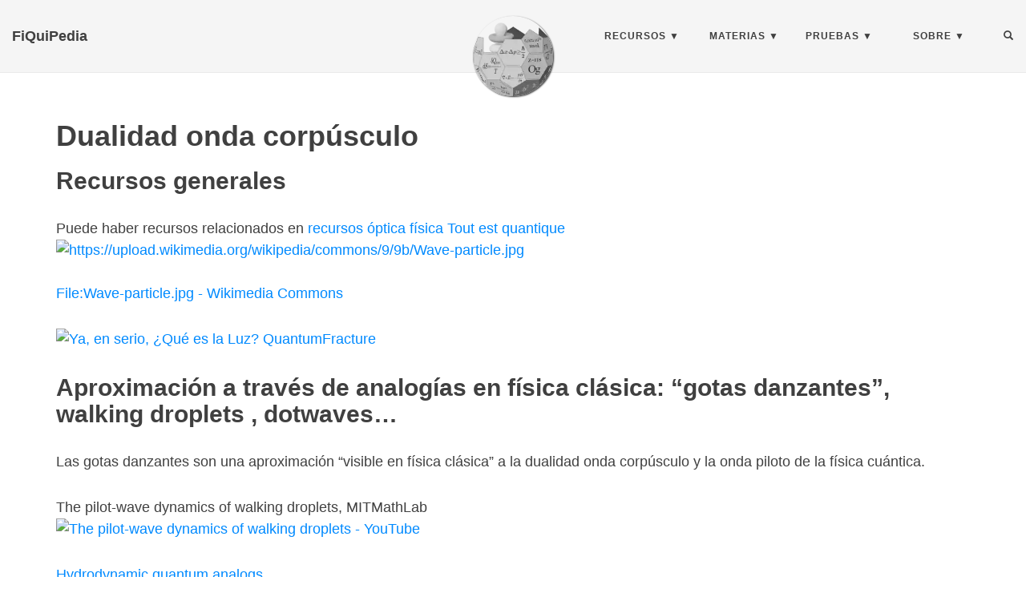

--- FILE ---
content_type: text/html; charset=utf-8
request_url: https://www.fiquipedia.es/home/recursos/fisica/recursos-fisica-cuantica/dualidad-onda-corpusculo/
body_size: 22695
content:
<!DOCTYPE html>
<html lang="es">
  <head>
  <meta charset="utf-8" />
  <meta http-equiv="X-UA-Compatible" content="IE=edge">
  <meta name="viewport" content="width=device-width, initial-scale=1.0, maximum-scale=1.0">

  <title>FiQuiPedia</title>
  <meta property="og:title" content="FiQuiPedia" />
  <meta name="twitter:title" content="FiQuiPedia" />
  <meta name="description" content="Dualidad onda corpúsculo
Recursos generales
Puede haber recursos relacionados en  recursos óptica física  Tout est quantique
 
File:Wave-particle.jpg - Wikimedia Commons

Aproximación a través de analogías en física clásica: &ldquo;gotas danzantes&rdquo;, walking droplets , dotwaves&hellip;
Las gotas danzantes son una aproximación “visible en física clásica” a la dualidad onda corpúsculo y la onda piloto de la física cuántica.">
  <meta property="og:description" content="Dualidad onda corpúsculo
Recursos generales
Puede haber recursos relacionados en  recursos óptica física  Tout est quantique
 
File:Wave-particle.jpg - Wikimedia Commons

Aproximación a través de analogías en física clásica: &ldquo;gotas danzantes&rdquo;, walking droplets , dotwaves&hellip;
Las gotas danzantes son una aproximación “visible en física clásica” a la dualidad onda corpúsculo y la onda piloto de la física cuántica.">
  <meta name="twitter:description" content="Dualidad onda corpúsculo
Recursos generales
Puede haber recursos relacionados en  recursos óptica física  Tout est quantique
 
File:Wave-particle.jpg - Wikimedia Commons

Aproximación a través de …">
  <meta name="author" content="Enrique García"/>
  <link href='https://www.fiquipedia.es/img/favicon.ico' rel='icon' type='image/x-icon'/>
  <meta property="og:image" content="https://www.fiquipedia.es/img/2017-06-23-LogoFiquipedia-150x150.webp" />
  <meta name="twitter:image" content="https://www.fiquipedia.es/img/2017-06-23-LogoFiquipedia-150x150.webp" />
  <meta name="twitter:card" content="summary" />
  <meta property="og:url" content="https://www.fiquipedia.es/" />
  <meta property="og:type" content="website" />
  <meta property="og:site_name" content="FiQuiPedia" />

  <meta name="generator" content="Hugo 0.140.2">
  <link rel="canonical" href="https://www.fiquipedia.es/" />
  <link rel="alternate" href="https://www.fiquipedia.es/index.xml" type="application/rss+xml" title="FiQuiPedia">

  <link rel="stylesheet" href="https://use.fontawesome.com/releases/v6.6.0/css/all.css" integrity="sha384-h/hnnw1Bi4nbpD6kE7nYfCXzovi622sY5WBxww8ARKwpdLj5kUWjRuyiXaD1U2JT" crossorigin="anonymous">
  <link rel="stylesheet" href="https://cdn.jsdelivr.net/npm/bootstrap@3.4.1/dist/css/bootstrap.min.css" integrity="sha384-HSMxcRTRxnN+Bdg0JdbxYKrThecOKuH5zCYotlSAcp1+c8xmyTe9GYg1l9a69psu" crossorigin="anonymous">
  <link rel="stylesheet" href="https://www.fiquipedia.es/css/main.css" />

  <link rel="stylesheet" href="https://www.fiquipedia.es/css/pygment_highlights.css" />
  <link rel="stylesheet" href="https://www.fiquipedia.es/css/highlight.min.css" />
 

<script data-goatcounter="https://analytics.fiquipedia.es/count"
        async src="https://gc.zgo.at/count.js"></script>
</head>

  <body>
    <nav class="navbar navbar-default navbar-fixed-top navbar-custom">
  <div class="container-fluid">
    <div class="navbar-header">
      <button type="button" class="navbar-toggle" data-toggle="collapse" data-target="#main-navbar">
        <span class="sr-only">Conmuta navegación</span>
        <span class="icon-bar"></span>
        <span class="icon-bar"></span>
        <span class="icon-bar"></span>
      </button>
      <a class="navbar-brand" href="https://www.fiquipedia.es/">FiQuiPedia</a>
    </div>

    <div class="collapse navbar-collapse" id="main-navbar">
      <ul class="nav navbar-nav navbar-right">
        
          
            <li class="navlinks-container">
              <a class="navlinks-parent" href="javascript:void(0)">RECURSOS</a>
              <div class="navlinks-children">
                
                  <a href="https://www.fiquipedia.es/home/recursos/docencia-contenidos-fisica-y-quimica-por-nivel/pizarras-fisica-y-quimica-por-nivel">Pizarras</a>
                
                  <a href="https://www.fiquipedia.es/home/recursos">Generales</a>
                
                  <a href="https://www.fiquipedia.es/home/recursos/fisica">Física</a>
                
                  <a href="https://www.fiquipedia.es/home/recursos/quimica">Química</a>
                
                  <a href="https://www.fiquipedia.es/home/recursos/examenes/friquiexamenes">FriQuiExámenes</a>
                
                  <a href="https://www.fiquipedia.es/home/recursos/recursos-para-oposiciones">Oposiciones</a>
                
                  <a href="https://www.fiquipedia.es/home/recursos/practicas-experimentos-laboratorio">Laboratorio</a>
                
                  <a href="https://www.fiquipedia.es/home/recursos/apuntes">Apuntes</a>
                
                  <a href="https://www.fiquipedia.es/home/recursos/fisica/olimpiadas-de-fisica">Olimpiadas Física</a>
                
                  <a href="https://www.fiquipedia.es/home/recursos/quimica/olimpiadas-quimica">Olimpiadas Química</a>
                
                  <a href="https://www.fiquipedia.es/home/recursos/recursos-adaptaciones-curriculares-fisica-quimica">Adaptaciones</a>
                
                  <a href="https://www.fiquipedia.es/home/recursos/proyectos-de-investigacion">Proyectos invest.</a>
                
              </div>
            </li>
          
        
          
            <li class="navlinks-container">
              <a class="navlinks-parent" href="javascript:void(0)">MATERIAS</a>
              <div class="navlinks-children">
                
                  <a href="https://www.fiquipedia.es/home/materias/eso">Materias ESO</a>
                
                  <a href="https://www.fiquipedia.es/home/materias/eso/fisica-y-quimica-2-eso">FQ 2 ESO</a>
                
                  <a href="https://www.fiquipedia.es/home/materias/eso/fisica-y-quimica-3-eso">FQ 3 ESO</a>
                
                  <a href="https://www.fiquipedia.es/home/materias/eso/fisicayquimica-4eso">FQ 4 ESO</a>
                
                  <a href="https://www.fiquipedia.es/home/materias/eso/ampliacion-fisica-y-quimica-4-eso">AFQ 4 ESO</a>
                
                  <a href="https://www.fiquipedia.es/home/materias/bachillerato">Materias Bac</a>
                
                  <a href="https://www.fiquipedia.es/home/materias/bachillerato/fisicayquimica-1bachillerato">FQ 1 Bac</a>
                
                  <a href="https://www.fiquipedia.es/home/materias/bachillerato/cultura-cientifica-1-bachillerato">CC 1 Bac</a>
                
                  <a href="https://www.fiquipedia.es/home/materias/bachillerato/fisica-2bachillerato">Física 2 Bac</a>
                
                  <a href="https://www.fiquipedia.es/home/materias/bachillerato/quimica-2bachillerato">Química 2 Bac</a>
                
              </div>
            </li>
          
        
          
            <li class="navlinks-container">
              <a class="navlinks-parent" href="javascript:void(0)">PRUEBAS</a>
              <div class="navlinks-children">
                
                  <a href="https://www.fiquipedia.es/home/pruebas/pruebasaccesouniversidad/paufisica/">PAU Física Madrid</a>
                
                  <a href="https://www.fiquipedia.es/home/recursos/recursospau/ficheros-enunciados-pau-fisica">PAU Física CCAA</a>
                
                  <a href="https://www.fiquipedia.es/home/pruebas/pruebasaccesouniversidad/pau-quimica">PAU Química Madrid</a>
                
                  <a href="https://www.fiquipedia.es/home/recursos/recursospau/ficheros-enunciados-pau-quimica">PAU Química CCAA</a>
                
                  <a href="https://www.fiquipedia.es/home/pruebas/pruebasaccesouniversidad/pau-mecanica">PAU Mecánica</a>
                
                  <a href="https://www.fiquipedia.es/home/pruebas/pruebasaccesouniversidad/pau-electrotecnia">PAU Electrotecnia</a>
                
                  <a href="https://www.fiquipedia.es/home/recursos/recursospau/ficheros-enunciados-pau-cienciasgenerales/">PAU Ciencias Generales CCAA</a>
                
                  <a href="https://www.fiquipedia.es/home/recursos/recursospau/ficheros-enunciados-pau-tecnologiaeingenieria/">PAU Tecnología e Ingeniería</a>
                
                  <a href="https://www.fiquipedia.es/home/pruebas/pruebas-de-acceso-a-grado-medio">Acceso FP Grado Medio</a>
                
                  <a href="https://www.fiquipedia.es/home/pruebas/pruebas-libres-graduado-eso">Libres graduado ESO</a>
                
                  <a href="https://www.fiquipedia.es/home/pruebas/pruebas-premios-extraordinarios">Premios Extraord.</a>
                
              </div>
            </li>
          
        
          
            <li class="navlinks-container">
              <a class="navlinks-parent" href="javascript:void(0)">SOBRE</a>
              <div class="navlinks-children">
                
                  <a href="https://www.fiquipedia.es/licenciamiento">Licenciamiento</a>
                
                  <a href="https://www.fiquipedia.es/referencias-a-fiquipedia">Referencias</a>
                
                  <a href="https://www.fiquipedia.es/historia">Historia</a>
                
                  <a href="https://www.fiquipedia.es/planteamiento">Planteamiento</a>
                
                  <a href="https://www.fiquipedia.es/contacto">Contacto</a>
                
              </div>
            </li>
          
        

        

        
          <li>
            <a href="#modalSearch" data-toggle="modal" data-target="#modalSearch" style="outline: none;">
              <span class="hidden-sm hidden-md hidden-lg">Buscar</span> <span id="searchGlyph" class="glyphicon glyphicon-search"></span>
            </a>
          </li>
        
      </ul>
    </div>

    <div class="avatar-container">
      <div class="avatar-img-border">
        
          <a title="FiQuiPedia" href="https://www.fiquipedia.es/">
          
          
            <img class="avatar-img" src="https://www.fiquipedia.es/img/2017-06-23-LogoFiquipedia-150x150.webp"  alt="FiQuiPedia" />
          </a>
        
      </div>
    </div>

  </div>
</nav>



  <div id="modalSearch" class="modal fade" role="dialog">
    <div class="modal-dialog">
      <div class="modal-content">
        <div class="modal-header">
          <button type="button" class="close" data-dismiss="modal">&times;</button>
          <h4 class="modal-title">Buscar en FiQuiPedia</h4>
        </div>
        <div class="modal-body">
          <gcse:search></gcse:search>
        </div>
        <div class="modal-footer">
          <button type="button" class="btn btn-default" data-dismiss="modal">Cerrar</button>
        </div>
      </div>
    </div>
  </div>


     

  
  
  



  <div class="intro-header"></div>


    
<div class="container">
  <div class="row">

    <div class="col-lg-12 col-lg-offset-0 col-md-10 col-md-offset-1">
      <article role="main" class="blog-post">
        <h1 id="dualidad-onda-corpúsculo">Dualidad onda corpúsculo</h1>
<h2 id="recursos-generales">Recursos generales</h2>
<p>Puede haber recursos relacionados en  <a href="https://www.fiquipedia.es/home/recursos/fisica/recursos-optica-fisica">recursos óptica física</a>  <a href="http://www.toutestquantique.fr/#dualite">Tout est quantique</a><br>
<a href="https://upload.wikimedia.org/wikipedia/commons/9/9b/Wave-particle.jpg"><img src="https://upload.wikimedia.org/wikipedia/commons/9/9b/Wave-particle.jpg" alt="https://upload.wikimedia.org/wikipedia/commons/9/9b/Wave-particle.jpg" title="https://upload.wikimedia.org/wikipedia/commons/9/9b/Wave-particle.jpg"> </a><br>
<a href="https://commons.wikimedia.org/wiki/File:Wave-particle.jpg">File:Wave-particle.jpg - Wikimedia Commons</a></p>
<p><a href="https://www.youtube.com/watch?v=DkcEAz09Buo" title="Ya, en serio, ¿Qué es la Luz?  QuantumFracture"><img src="https://img.youtube.com/vi/DkcEAz09Buo/0.jpg" alt="Ya, en serio, ¿Qué es la Luz?  QuantumFracture"></a></p>
<h2 id="aproximación-a-través-de-analogías-en-física-clásica-gotas-danzantes-walking-droplets--dotwaves">Aproximación a través de analogías en física clásica: &ldquo;gotas danzantes&rdquo;, walking droplets , dotwaves&hellip;</h2>
<p>Las gotas danzantes son una aproximación “visible en física clásica” a la dualidad onda corpúsculo y la onda piloto de la física cuántica.</p>
<p>The pilot-wave dynamics of walking droplets, MITMathLab<br>
<a href="https://www.youtube.com/watch?v=nmC0ygr08tE"><img src="https://img.youtube.com/vi/nmC0ygr08tE/0.jpg" alt="The pilot-wave dynamics of walking droplets - YouTube"></a></p>
<p><a href="https://en.wikipedia.org/wiki/Hydrodynamic_quantum_analogs">Hydrodynamic quantum analogs</a></p>
<p><a href="http://dotwave.org/">DotWave.org</a>  Wave-Particle duality at human scale <a href="http://en.wikipedia.org/wiki/Hydrodynamic_quantum_analogs">Hydrodynamic quantum analogs - Wikipedia</a><br>
Yves Couder . Explains Wave/Particle Duality via Silicon Droplets [Through the Wormhole]<br>
<a href="https://www.youtube.com/watch?v=W9yWv5dqSKk"><img src="https://img.youtube.com/vi/W9yWv5dqSKk/0.jpg" alt="Yves Couder . Explains Wave/Particle Duality via Silicon Droplets [Through the Wormhole] - YouTube"></a>  (ver de 1:28 a 1:33 idea onda piloto)<br>
MinutePhysics- The Wave/Particle Duality - Part 1<br>
<a href="https://www.youtube.com/watch?v=Q_h4IoPJXZw"><img src="https://img.youtube.com/vi/Q_h4IoPJXZw/0.jpg" alt="What is the Wave/Particle Duality? Part 1 - YouTube"></a><br>
MinutePhysics- The Wave/Particle Duality - Part 2<br>
<a href="https://www.youtube.com/watch?v=_riIY-v2Ym8"><img src="https://img.youtube.com/vi/_riIY-v2Ym8/0.jpg" alt="watch"></a></p>
<h2 id="experimento-doble-rendija">Experimento doble rendija</h2>
<p>Meme de la doble rendija (muñeco que mira y deja de mirar)<br>
<a href="https://www.microsiervos.com/archivo/ciencia/meme-explica-mecanica-cuantica.html">Un meme que explica mecánica cuántica</a><br>
<img src="https://img.microsiervos.com/images2021/meme-doble-rendija.jpg" alt=""></p>
<p>Dr. Quantum: Dobule Slit Experiment<br>
Vídeo de 5 min sacado de la película: &ldquo;What The Bleep Do We Know!?: Down The Rabbit Hole&rdquo;<br>
<a href="http://www.whatthebleep.com/">What the Bleep Do We Know!? | Feature Film</a><br>
Muy visual &ldquo;dibujos animados&rdquo;<br>
Subido en youtube por varias personas, pero por licenciamiento podría ser borrado. Pongo enlace a la búsqueda <a href="https://www.youtube.com/results?search_query=Dr+Quantum+Double+Slit+Experiment">Dr+Quantum+Double+Slit+Experiment</a></p>
<p><a href="https://twitter.com/DivulgaMadrid/status/1588629075530485760">twitter DivulgaMadrid/status/1588629075530485760</a><br>
Hay gente utilizando este meme para argumentar que la mecánica cuántica es una teoría que está mal hecha. Están haciendo el ridículo, porque el meme es sólo una broma. En realidad, ni la mecánica cuántica predice eso ni el mundo funciona así. Abro hilo<br>
<img src="https://pbs.twimg.com/media/FgvxuOEWYAcJIhh?format=jpg" alt=""><br>
Por el hecho de mover los ojos y ponerlos en la dirección de las rendijas no va a ocurrir que, si se estaba produciendo un patrón de interferencia (dibujo de arriba), éste vaya a dejar de producirse (dibujo de abajo). Al mirar algo, no estamos enviado rayos al objeto observado.<br>
Luego no podemos modificar su comportamiento. Lo que sí ocurre cuando vemos algo es que hay luz que sale de ese algo y llega a nuestros ojos. Los niños aprenden esto de pequeños, pero hay gente en Twitter que parece que se les ha olvidado.<br>
Esto es clave. Hay luz que sale de ese algo. Pero, el hecho de que haya luz que salga de ese algo, es independiente de que pongamos los ojos en esa dirección para mirar o no.<br>
Ahora bien, ¿qué pasa cuando hay luz que sale de ese algo? Pues que esa luz está entrelazada cuánticamente con ese algo. Este es el punto importante que ignoran los que atacan a la mecánia cuántica, los que no aceptan los descubrimientos que se hicieron en Copenhague hace 96 años<br>
Cuando calculo la amplitud de probabilidad de que ese algo llegue a un punto concreto de la pantalla tras atravesar la doble rendija, tengo que sumar para todos los caminos. Simplificando mucho, tengo que sumar las amplitudes correspondientes a estos dos caminos.<br>
<img src="https://pbs.twimg.com/media/Fgv180RXEAQRuqp?format=jpg" alt=""><br>
Otra forma equivalente d expresar esto matemáticamente es decir que el estado cuántico de esa partícula inmediatamente antes de llegar a la pantalla es la suma(superposición cuántica) del estado asociado a haber pasado por la rendija 1, más el estado asociado a haber pasado por 2<br>
Pero, ¿qué pasa si la partícula, cuando está atravesando la doble rendija, emite luz? Entonces ahora esa luz también está en un estado cuántico superposición de haber sido emitida desde la rendija 1 más haber sido emitida desde la rendija 2.<br>
Pero este estado cuántico es un estado entrelazado. Eso significa que no se puede expresar como un producto (tensorial) de un estado asociado a la partícula, multiplicado por un estado asociado a la luz emitida por ésta.<br>
&hellip;<br>
Pero el meme con rigor científico ya no hace gracia. Así que vamos a seguir riéndonos usando el meme original, sabiendo que es una broma, y pasando vergüenza ajena cuando veamos a alguien tomárselo en serio.<br>
Si quieres este hilo en podcast, lo tienes aquí:<br>
<a href="https://institutoouroboros.com/2022/10/23/la-decoherencia-o-por-que-no-se-puede-hacer-el-experimento-de-la-doble-rendija-con-gatos-puntuales/">La decoherencia, o por qué no se puede hacer el experimento de la doble rendija con gatos puntuales - instituto ouróboros </a></p>
<h2 id="difracción-partículas">Difracción partículas</h2>
<p>Yves Couder . Explains Wave/Particle Duality via Silicon Droplets [Through the Wormhole]<br>
<a href="https://www.youtube.com/watch?v=W9yWv5dqSKk"><img src="https://img.youtube.com/vi/W9yWv5dqSKk/0.jpg" alt="Yves Couder . Explains Wave/Particle Duality via Silicon Droplets [Through the Wormhole] - YouTube"></a>  (ver de 2:40 a 3:10 idea difracción partículas)Single electron events build up to form an interference pattern in the double-slit experiments.<br>
<a href="http://www.hitachi.com/rd/portal/highlight/quantum/movie/index.html">index.html</a><br>
A. Tonomura, J. Endo, T. Matsuda, T. Kawasaki and H. Ezawa, &ldquo;Demonstration of Single-Electron Buildup of an Interference Pattern,&ldquo;Amer. J. Phys. 57 (1989) pp.117-120.<br>
Demonstrated single-electron build-up of an interference pattern.</p>

      </article>

 
    </div>
  </div>
</div>

    <footer>
  <div class="container">
    <div class="row">
      <div class="col-lg-8 col-lg-offset-2 col-md-10 col-md-offset-1">
          <a href='https://ko-fi.com/fiquipedia' target='_blank'>
          
          
          
            <img width='142' height='36' style='border:0px' src='https://cdn.ko-fi.com/cdn/kofi2.png?v=2' border='0' alt='Buy Me a Coffee at ko-fi.com' />
          </a>
          <br>
        <ul class="list-inline text-center footer-links">
          
              <li>
                <a href="mailto:enrique@fiquipedia.es" title="Email me">
                  <span class="fa-stack fa-lg">
                    <i class="fa fa-circle fa-stack-2x"></i>
                    <i class="fas fa-envelope fa-stack-1x fa-inverse"></i>
                  </span>
                </a>
              </li>
              <li>
                <a href="https://gitlab.com/fiquipedia" title="GitLab">
                  <span class="fa-stack fa-lg">
                    <i class="fa fa-circle fa-stack-2x"></i>
                    <i class="fab fa-gitlab fa-stack-1x fa-inverse"></i>
                  </span>
                </a>
              </li>
              <li>
                <a href="https://bsky.app/profile/fiquipedia.bsky.social" title="Bluesky">
                  <span class="fa-stack fa-lg">
                    <i class="fa fa-circle fa-stack-2x"></i>
                    <i class="fab fa-bluesky fa-stack-1x fa-inverse"></i>
                  </span>
                </a>
              </li>
          
          <li>
            <a href="https://www.fiquipedia.es/index.xml" title="RSS">
              <span class="fa-stack fa-lg">
                <i class="fa fa-circle fa-stack-2x"></i>
                <i class="fa fa-rss fa-stack-1x fa-inverse"></i>
              </span>
            </a>
          </li>
          
        </ul>
        <p class="credits copyright text-muted">
          Enrique García
          &nbsp;&bull;&nbsp;
          
          
          2026

          
            &nbsp;&bull;&nbsp;
            <a href="https://www.fiquipedia.es/">FiQuiPedia</a>
          
        </p>
        <p>
           
           
          <a href='https://www.fiquipedia.es/licenciamiento' >
            <img width='88' height='31' src="https://mirrors.creativecommons.org/presskit/buttons/88x31/svg/by-sa.svg" alt="by-sa" border="0" />
          </a>
        </p>
        
        <p class="credits theme-by text-muted">
          <a href="https://gohugo.io">Funcionando con Hugo v0.140.2</a> &nbsp;&bull;&nbsp; Tema <a href="https://github.com/halogenica/beautifulhugo">Beautiful Hugo</a> adaptado de <a href="https://deanattali.com/beautiful-jekyll/">Beautiful Jekyll</a>
          
        </p>
      </div>
    </div>
  </div>
</footer>

 
<script src="https://code.jquery.com/jquery-1.12.4.min.js" integrity="sha256-ZosEbRLbNQzLpnKIkEdrPv7lOy9C27hHQ+Xp8a4MxAQ=" crossorigin="anonymous"></script>
<script src="https://maxcdn.bootstrapcdn.com/bootstrap/3.3.7/js/bootstrap.min.js" integrity="sha384-Tc5IQib027qvyjSMfHjOMaLkfuWVxZxUPnCJA7l2mCWNIpG9mGCD8wGNIcPD7Txa" crossorigin="anonymous"></script>
<script src="https://www.fiquipedia.es/js/main.js"></script>
<script src="https://www.fiquipedia.es/js/highlight.min.js"></script>
<script> hljs.initHighlightingOnLoad(); </script>
<script> renderMathInElement(document.body); </script>




<script>
  (function() {
    var cx = '7e2183580adbbd6b8';
    var gcse = document.createElement('script');
    gcse.type = 'text/javascript';
    gcse.async = true;
    gcse.src = 'https://cse.google.com/cse.js?cx=' + cx;
    var s = document.getElementsByTagName('script')[0];
    s.parentNode.insertBefore(gcse, s);
  })();
</script>


  </body>
</html>

